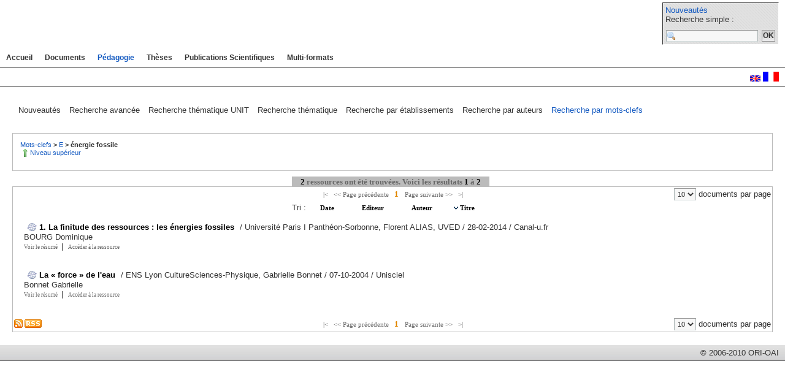

--- FILE ---
content_type: text/html;charset=utf-8
request_url: http://indexation.univ-fcomte.fr/ori-oai-search/thematic-search.html?menuKey=lom&search=true&submenuKey=keywords&id=energie_fossile&sort_field=title&sort_field_ascending=true
body_size: 3202
content:

<!DOCTYPE html PUBLIC "-//W3C//DTD XHTML 1.0 Transitional//EN" "http://www.w3.org/TR/xhtml1/DTD/xhtml1-transitional.dtd">
<html xmlns="http://www.w3.org/1999/xhtml"> 
<head>
<title>Pédagogie > énergie fossile</title>
<link rel="shortcut icon" type="image/x-icon" href="http://www.ori-oai.org/static/ori.ico"/>
<meta content="text/html; charset=utf-8" http-equiv="Content-type"/>
<link href="/ori-oai-search/css/ori-oai-search.css" rel="stylesheet" type="text/css"/>
<link rel="search" type="application/opensearchdescription+xml" title="Moteur de recherche ORI-OAI sur tous les formats" href="/ori-oai-search/opensearch/simple_complet.xml"/>
<link rel="search" type="application/opensearchdescription+xml" title="Moteur de recherche ORI-OAI (ressources documentaires)" href="/ori-oai-search/opensearch/simple_dc.xml"/>
<link rel="search" type="application/opensearchdescription+xml" title="Moteur de recherche ORI-OAI (ressources pédagogiques)" href="/ori-oai-search/opensearch/simple_lom.xml"/>
<link rel="search" type="application/opensearchdescription+xml" title="Moteur de recherche ORI-OAI (formations)" href="/ori-oai-search/opensearch/simple_cdm.xml"/>
<link rel="search" type="application/opensearchdescription+xml" title="Moteur de recherche ORI-OAI (thèses)" href="/ori-oai-search/opensearch/simple_tef.xml"/>
<link rel="search" type="application/opensearchdescription+xml" title="Moteur de recherche ORI-OAI (Publications scientifiques)" href="/ori-oai-search/opensearch/simple_dcfr.xml"/>
<link rel="alternate" type="application/rss+xml" title="Pédagogie > Recherche par mots-clefs" href="/ori-oai-search/thematic-search.rss?menuKey=lom&amp;search=true&amp;id=energie_fossile&amp;submenuKey=keywords&amp;sort_field=title&amp;sort_field_ascending=true&amp;lang=fr&amp;rssPageSize=10"/>
</head>
<body id="ori-oai-search">
<div id="ori-oai-search">
<script type="text/javascript" src="/ori-oai-search/js/unfold.js"></script>
<script type="text/javascript" src="/ori-oai-search/js/picture.js"></script>
<script type="text/javascript" src="/ori-oai-search/js/dhtmlSuite/dhtmlSuite-common.js"></script>
<script type="text/javascript" src="/ori-oai-search/js/dhtmlSuite/dhtmlSuite-calendar.js"></script>
<script type="text/javascript" src="/ori-oai-search/js/dhtmlSuite/dhtmlSuite-dragDropSimple.js"></script>
<script type="text/javascript" src="/ori-oai-search/js/dhtmlSuite/dhtmlSuite.js"></script>
<script type="text/javascript" src="/ori-oai-search/js/jquery-latest.pack.js"></script>
<script type="text/javascript" src="/ori-oai-search/js/thickbox-compressed.js"></script>
<div id="head">
<div id="logo">
</div>
<div id="simple_search">
<a href="/ori-oai-search/date-search.html?menuKey=all&amp;submenuKey=news">Nouveautés</a>


<form name="simple_search_form" method="get" action="/ori-oai-search/simple-search.html">
Recherche simple :<br/>
<input type="hidden" name="menuKey" value="all"/>
<input type="hidden" name="submenuKey" value="advanced"/>
<input type="hidden" name="fieldId" value="simple_all"/>
<input class="input-text" name="light-request" size="20" type="text" value=""/>
<input class="searchButton" value="OK" type="submit"/>
</form>
</div>
<div id="menu">	
<dl class="nonderoulant">
<dt>
<a href="/ori-oai-search/index.html" title="Accueil" class="unactive">
Accueil
</a>
</dt>
</dl>
<dl class="nonderoulant">

<dt>
<a href="/ori-oai-search/date-search.html?menuKey=dublin_core&amp;submenuKey=news" title="" class="unactive">
Documents
</a>
</dt>
</dl>
<dl class="nonderoulant">

<dt>
<a href="/ori-oai-search/thematic-search.html?menuKey=lom&amp;submenuKey=keywords&amp;init=true" title="" class="active">
Pédagogie
</a>
</dt>
</dl>
<dl class="nonderoulant">

<dt>
<a href="/ori-oai-search/date-search.html?menuKey=these&amp;submenuKey=news" title="" class="unactive">
Thèses
</a>
</dt>
</dl>
<dl class="nonderoulant">

<dt>
<a href="/ori-oai-search/date-search.html?menuKey=ao&amp;submenuKey=news" title="" class="unactive">
Publications Scientifiques
</a>
</dt>
</dl>
<dl class="nonderoulant">

<dt>
<a href="/ori-oai-search/advanced-search.html?menuKey=all&amp;submenuKey=advanced" title="" class="unactive">
Multi-formats
</a>
</dt>
</dl>
</div>
</div>
<div id="navigation">
<span class="nav_label">
Pédagogie > 
Recherche par mots-clefs
</span>
<span class="lang">
<a href="/ori-oai-search/dispatch.html?lang=en" title="English">
<img src="/ori-oai-search/media/lang_en.gif" alt="en" border="0"/>
</a>
<a href="/ori-oai-search/dispatch.html?lang=fr" title="Français">
<img class="selected" src="/ori-oai-search/media/lang_fr.gif" alt="fr" border="0"/>
</a>
</span>
</div>
<div id="content">

<ul class="forms_menu">	

<li>

<a class="forms_menu" href="/ori-oai-search/date-search.html?menuKey=lom&amp;submenuKey=news" title="Recherche par date: Nouveautés">
Nouveautés
</a>

</li>

<li>

<a class="forms_menu" href="/ori-oai-search/advanced-search.html?menuKey=lom&amp;submenuKey=advanced" title="Recherche avancée: Recherche avancée">
Recherche avancée
</a>

</li>

<li>

<a class="forms_menu" href="/ori-oai-search/thematic-search.html?menuKey=lom&amp;submenuKey=thematic_unit&amp;init=true" title="Recherche thématique: Recherche thématique UNIT">
Recherche thématique UNIT
</a>

</li>

<li>

<a class="forms_menu" href="/ori-oai-search/thematic-search.html?menuKey=lom&amp;submenuKey=thematic_100_dewey&amp;init=true" title="Recherche thématique: Recherche thématique">
Recherche thématique
</a>

</li>

<li>

<a class="forms_menu" href="/ori-oai-search/thematic-search.html?menuKey=lom&amp;submenuKey=publishers&amp;init=true" title="Recherche thématique: Recherche par établissements">
Recherche par établissements
</a>

</li>

<li>

<a class="forms_menu" href="/ori-oai-search/thematic-search.html?menuKey=lom&amp;submenuKey=authors&amp;init=true" title="Recherche thématique: Recherche par auteurs">
Recherche par auteurs
</a>

</li>

<li>

<span class="selected_menu">Recherche par mots-clefs</span>

</li>
</ul>
<table border="0" class="submenu">
<tbody>
<tr>
<td class="thematic_navigation" colspan="2">
<a class="category_title" href="/ori-oai-search/thematic-search.html?menuKey=lom&amp;submenuKey=keywords&amp;id=keywords" title="Mots-clefs">
Mots-clefs
</a>
<span class="category_title_parent"> &#62; </span>
<a class="category_title" href="/ori-oai-search/thematic-search.html?menuKey=lom&amp;submenuKey=keywords&amp;id=E" title="E">
E
</a>
<span class="category_title_parent"> &#62; </span>
<span class="category_title">
énergie fossile
</span>
<br/>
<a class="category_link_parent" href="/ori-oai-search/thematic-search.html?menuKey=lom&amp;submenuKey=keywords&amp;id=E" title="Niveau supérieur">
Niveau supérieur 
</a>
</td>
</tr>
</tbody>
</table>
<form method="post" name="result_form" action="/ori-oai-search/thematic-search.html?menuKey=lom&amp;search=true&amp;id=energie_fossile&amp;submenuKey=keywords">
<table border="0" cellpadding="0" cellspacing="0" width="100%">
<tr>
<td>
<ul class="results_head">
<li>

<span class="results_head">
2 <span class="results_head_label">ressources ont été trouvées.</span>
<span class="results_head_label">Voici les résultats</span>
1 <span class="results_head_label">à</span> 2
</span>

</li>
</ul>
</td>
</tr>
<tr>
<td>
<table class="results" cellpadding="3" border="0">
<tbody>
<tr class="navigation_pages">
<td width="25%">&#160;</td>
<td class="pages" width="50%">





<span class="navigation_unactive_pages">
&#124;&#60;
</span>
<span class="navigation_unactive_pages">
&#60;&#60; Page précédente
</span>
<span class="navigation_pages">1</span>
<span class="navigation_unactive_pages">
Page suivante &#62;&#62;
</span>
<span class="navigation_unactive_pages">
&#62;&#124;
</span>
</td>
<td class="size" width="25%">
<input type="hidden" name="change_docs_per_page" value="false"/>
<input type="hidden" name="docsPerPage" value=""/>
<select class="input-text" size="1" onchange="javascript:document.result_form.change_docs_per_page.value='true';document.result_form.docsPerPage.value=this.value;document.result_form.submit();">
<option value="5">
5
</option>
<option value="10" selected="selected">
10
</option>
<option value="15">
15
</option>
<option value="20">
20
</option>
<option value="25">
25
</option>
<option value="30">
30
</option>
<option value="35">
35
</option>
<option value="40">
40
</option>
</select>
documents par page
</td>
</tr>
<tr>
<td colspan="3" width="100%">
<table class="documents_light" cellpadding="0" cellspacing="0">	
<tr class="sort">
<td colspan="2" align="center">
Tri&nbsp;:&nbsp;&nbsp;
<a href="/ori-oai-search/thematic-search.html?menuKey=lom&amp;search=true&amp;id=energie_fossile&amp;submenuKey=keywords&amp;sort_field=date&amp;sort_field_ascending=true" class="not_sort">
Date
</a>
<a href="/ori-oai-search/thematic-search.html?menuKey=lom&amp;search=true&amp;id=energie_fossile&amp;submenuKey=keywords&amp;sort_field=editor&amp;sort_field_ascending=true" class="not_sort">
Editeur
</a>
<a href="/ori-oai-search/thematic-search.html?menuKey=lom&amp;search=true&amp;id=energie_fossile&amp;submenuKey=keywords&amp;sort_field=author&amp;sort_field_ascending=true" class="not_sort">
Auteur
</a>
<a href="/ori-oai-search/thematic-search.html?menuKey=lom&amp;search=true&amp;id=energie_fossile&amp;submenuKey=keywords&amp;sort_field=title&amp;sort_field_ascending=false" class="sort_ascending">
Titre
</a>
</td>
</tr>
<tr >

<td class="no_picture">
</td>
<td valign="top" class="doc">

<b>
</b>
<h2>1. La finitude des ressources : les énergies fossiles</h2>

/ Université Paris I Panthéon-Sorbonne, Florent ALIAS, UVED

/ 28-02-2014

/ Canal-u.fr
<br/>


BOURG Dominique
<br/>



<div>
<span class="ori-help-no-img" onmouseover="document.getElementById('item_0').className='ori-help-panel-display'" onmouseout="document.getElementById('item_0').className='ori-help-panel'">
<span class="navigation_document_note">
Voir le résumé
</span>
</span>
<div id="item_0" class="ori-help-panel">
<div class="ori-help-title">Voir le résumé</div>
<div class="ori-help-content">
Dans ce cours, Dominique Bourg revient sur la problématique de l'épuisement des énergies fossiles. Il y expose notamment le modèle du pic pétrolier et la notion de retour sur investissement énergétique.<br/>Mot(s) clés libre(s) : finitude des ressources, énergies fossiles, pic pétrolier
</div>
</div> 
&nbsp;|&nbsp;
<a href="/ori-oai-search/notice/view/oai%253Acanal-u.fr%253A19290?height=500&amp;width=900" class="thickbox navigation_document_note" title="oai:canal-u.fr:19290">
Accéder à la ressource
</a>
</div> 
<br/>
</td>
</tr>
<tr >

<td class="no_picture">
</td>
<td valign="top" class="doc">

<b>
</b>
<h2>La « force » de l'eau</h2>

/ ENS Lyon CultureSciences-Physique, Gabrielle Bonnet

/ 07-10-2004

/ Unisciel
<br/>


Bonnet Gabrielle
<br/>



<div>
<span class="ori-help-no-img" onmouseover="document.getElementById('item_1').className='ori-help-panel-display'" onmouseout="document.getElementById('item_1').className='ori-help-panel'">
<span class="navigation_document_note">
Voir le résumé
</span>
</span>
<div id="item_1" class="ori-help-panel">
<div class="ori-help-title">Voir le résumé</div>
<div class="ori-help-content">
Comment se situe l'énergie de l'eau par rapport aux autres sources
d'énergie ? Comment est-elle utilisée en France ? Quel avenir pour l'eau en tant que
source d'énergie ?<br/>Mot(s) clés libre(s) : eau, électricité, centrale hydroélectrique, énergie hydraulique, énergie nucléaire, énergie fossile, centrale thermique, ITER, surgénérateur, fusion nucléaire, deutérium, tritium, usine marémotrice, centrale marémotrice
</div>
</div> 
&nbsp;|&nbsp;
<a href="/ori-oai-search/notice/view/http%253A%252F%252Funisciel.beebac.com%252Fpg%252Fpublication%252Fread%252F47567%252Fcentrale-hydroelectrique-centrale-maremotrice-centrale-thermique-deuterium-eau-electricite-energie-fhttp%253A%252F%252Fculturesciencesphysique.ens-lyon.fr%252FXML%252Fdb%252Fcsphysique%252Fmetadata%252FLOM_CSP_Eau.xml?height=500&amp;width=900" class="thickbox navigation_document_note" title="http://unisciel.beebac.com/pg/publication/read/47567/centrale-hydroelectrique-centrale-maremotrice-centrale-thermique-deuterium-eau-electricite-energie-fhttp://culturesciencesphysique.ens-lyon.fr/XML/db/csphysique/metadata/LOM_CSP_Eau.xml">
Accéder à la ressource
</a>
</div> 
<br/>
</td>
</tr>
</table>	
</td>
</tr>
<tr class="navigation_pages">
<td class="rss" width="25%">
<a href="/ori-oai-search/thematic-search.rss?menuKey=lom&amp;search=true&amp;id=energie_fossile&amp;submenuKey=keywords&amp;sort_field=title&amp;sort_field_ascending=true&amp;lang=fr&amp;rssPageSize=10" title="RSS"><img src="/ori-oai-search/media/rss.gif" alt="rss" border="0"/></a>
</td>
<td class="pages" width="50%">
<span class="navigation_unactive_pages">
&#124;&#60;
</span>
<span class="navigation_unactive_pages">
&#60;&#60; Page précédente
</span>
<span class="navigation_pages">1</span>
<span class="navigation_unactive_pages">
Page suivante &#62;&#62;
</span>
<span class="navigation_unactive_pages">
&#62;&#124;
</span>
</td>
<td class="size" width="25%">
<select class="input-text" size="1" onchange="javascript:document.result_form.change_docs_per_page.value='true';document.result_form.docsPerPage.value=this.value;document.result_form.submit();">
<option value="5">
5
</option>
<option value="10" selected="selected">
10
</option>
<option value="15">
15
</option>
<option value="20">
20
</option>
<option value="25">
25
</option>
<option value="30">
30
</option>
<option value="35">
35
</option>
<option value="40">
40
</option>
</select>
documents par page
</td>
</tr>
</tbody>
</table>
</td>
</tr>
</table>
</form>
</div>
<div id="feet">
<span class="feet">
© 2006-2010 ORI-OAI

</span>
</div>
</div>
</body>
</html>
